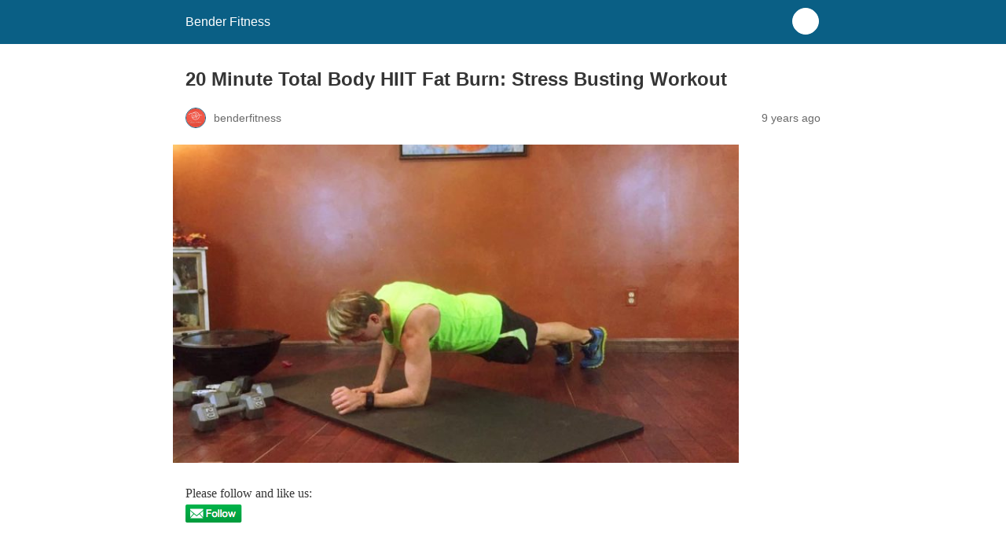

--- FILE ---
content_type: text/html; charset=utf-8
request_url: https://www.benderfitness.com/2016/11/20-minute-total-body-hiit-fat-burn-stress-busting-workout.html?amp=1
body_size: 10259
content:
<!DOCTYPE html>
<html amp lang="en-US" data-amp-auto-lightbox-disable transformed="self;v=1" i-amphtml-layout="" i-amphtml-no-boilerplate="">
<head><meta charset="utf-8"><meta name="viewport" content="width=device-width,minimum-scale=1"><link rel="preconnect" href="https://cdn.ampproject.org"><style amp-runtime="" i-amphtml-version="012512221826001">html{overflow-x:hidden!important}html.i-amphtml-fie{height:100%!important;width:100%!important}html:not([amp4ads]),html:not([amp4ads]) body{height:auto!important}html:not([amp4ads]) body{margin:0!important}body{-webkit-text-size-adjust:100%;-moz-text-size-adjust:100%;-ms-text-size-adjust:100%;text-size-adjust:100%}html.i-amphtml-singledoc.i-amphtml-embedded{-ms-touch-action:pan-y pinch-zoom;touch-action:pan-y pinch-zoom}html.i-amphtml-fie>body,html.i-amphtml-singledoc>body{overflow:visible!important}html.i-amphtml-fie:not(.i-amphtml-inabox)>body,html.i-amphtml-singledoc:not(.i-amphtml-inabox)>body{position:relative!important}html.i-amphtml-ios-embed-legacy>body{overflow-x:hidden!important;overflow-y:auto!important;position:absolute!important}html.i-amphtml-ios-embed{overflow-y:auto!important;position:static}#i-amphtml-wrapper{overflow-x:hidden!important;overflow-y:auto!important;position:absolute!important;top:0!important;left:0!important;right:0!important;bottom:0!important;margin:0!important;display:block!important}html.i-amphtml-ios-embed.i-amphtml-ios-overscroll,html.i-amphtml-ios-embed.i-amphtml-ios-overscroll>#i-amphtml-wrapper{-webkit-overflow-scrolling:touch!important}#i-amphtml-wrapper>body{position:relative!important;border-top:1px solid transparent!important}#i-amphtml-wrapper+body{visibility:visible}#i-amphtml-wrapper+body .i-amphtml-lightbox-element,#i-amphtml-wrapper+body[i-amphtml-lightbox]{visibility:hidden}#i-amphtml-wrapper+body[i-amphtml-lightbox] .i-amphtml-lightbox-element{visibility:visible}#i-amphtml-wrapper.i-amphtml-scroll-disabled,.i-amphtml-scroll-disabled{overflow-x:hidden!important;overflow-y:hidden!important}amp-instagram{padding:54px 0px 0px!important;background-color:#fff}amp-iframe iframe{box-sizing:border-box!important}[amp-access][amp-access-hide]{display:none}[subscriptions-dialog],body:not(.i-amphtml-subs-ready) [subscriptions-action],body:not(.i-amphtml-subs-ready) [subscriptions-section]{display:none!important}amp-experiment,amp-live-list>[update]{display:none}amp-list[resizable-children]>.i-amphtml-loading-container.amp-hidden{display:none!important}amp-list [fetch-error],amp-list[load-more] [load-more-button],amp-list[load-more] [load-more-end],amp-list[load-more] [load-more-failed],amp-list[load-more] [load-more-loading]{display:none}amp-list[diffable] div[role=list]{display:block}amp-story-page,amp-story[standalone]{min-height:1px!important;display:block!important;height:100%!important;margin:0!important;padding:0!important;overflow:hidden!important;width:100%!important}amp-story[standalone]{background-color:#000!important;position:relative!important}amp-story-page{background-color:#757575}amp-story .amp-active>div,amp-story .i-amphtml-loader-background{display:none!important}amp-story-page:not(:first-of-type):not([distance]):not([active]){transform:translateY(1000vh)!important}amp-autocomplete{position:relative!important;display:inline-block!important}amp-autocomplete>input,amp-autocomplete>textarea{padding:0.5rem;border:1px solid rgba(0,0,0,.33)}.i-amphtml-autocomplete-results,amp-autocomplete>input,amp-autocomplete>textarea{font-size:1rem;line-height:1.5rem}[amp-fx^=fly-in]{visibility:hidden}amp-script[nodom],amp-script[sandboxed]{position:fixed!important;top:0!important;width:1px!important;height:1px!important;overflow:hidden!important;visibility:hidden}
/*# sourceURL=/css/ampdoc.css*/[hidden]{display:none!important}.i-amphtml-element{display:inline-block}.i-amphtml-blurry-placeholder{transition:opacity 0.3s cubic-bezier(0.0,0.0,0.2,1)!important;pointer-events:none}[layout=nodisplay]:not(.i-amphtml-element){display:none!important}.i-amphtml-layout-fixed,[layout=fixed][width][height]:not(.i-amphtml-layout-fixed){display:inline-block;position:relative}.i-amphtml-layout-responsive,[layout=responsive][width][height]:not(.i-amphtml-layout-responsive),[width][height][heights]:not([layout]):not(.i-amphtml-layout-responsive),[width][height][sizes]:not(img):not([layout]):not(.i-amphtml-layout-responsive){display:block;position:relative}.i-amphtml-layout-intrinsic,[layout=intrinsic][width][height]:not(.i-amphtml-layout-intrinsic){display:inline-block;position:relative;max-width:100%}.i-amphtml-layout-intrinsic .i-amphtml-sizer{max-width:100%}.i-amphtml-intrinsic-sizer{max-width:100%;display:block!important}.i-amphtml-layout-container,.i-amphtml-layout-fixed-height,[layout=container],[layout=fixed-height][height]:not(.i-amphtml-layout-fixed-height){display:block;position:relative}.i-amphtml-layout-fill,.i-amphtml-layout-fill.i-amphtml-notbuilt,[layout=fill]:not(.i-amphtml-layout-fill),body noscript>*{display:block;overflow:hidden!important;position:absolute;top:0;left:0;bottom:0;right:0}body noscript>*{position:absolute!important;width:100%;height:100%;z-index:2}body noscript{display:inline!important}.i-amphtml-layout-flex-item,[layout=flex-item]:not(.i-amphtml-layout-flex-item){display:block;position:relative;-ms-flex:1 1 auto;flex:1 1 auto}.i-amphtml-layout-fluid{position:relative}.i-amphtml-layout-size-defined{overflow:hidden!important}.i-amphtml-layout-awaiting-size{position:absolute!important;top:auto!important;bottom:auto!important}i-amphtml-sizer{display:block!important}@supports (aspect-ratio:1/1){i-amphtml-sizer.i-amphtml-disable-ar{display:none!important}}.i-amphtml-blurry-placeholder,.i-amphtml-fill-content{display:block;height:0;max-height:100%;max-width:100%;min-height:100%;min-width:100%;width:0;margin:auto}.i-amphtml-layout-size-defined .i-amphtml-fill-content{position:absolute;top:0;left:0;bottom:0;right:0}.i-amphtml-replaced-content,.i-amphtml-screen-reader{padding:0!important;border:none!important}.i-amphtml-screen-reader{position:fixed!important;top:0px!important;left:0px!important;width:4px!important;height:4px!important;opacity:0!important;overflow:hidden!important;margin:0!important;display:block!important;visibility:visible!important}.i-amphtml-screen-reader~.i-amphtml-screen-reader{left:8px!important}.i-amphtml-screen-reader~.i-amphtml-screen-reader~.i-amphtml-screen-reader{left:12px!important}.i-amphtml-screen-reader~.i-amphtml-screen-reader~.i-amphtml-screen-reader~.i-amphtml-screen-reader{left:16px!important}.i-amphtml-unresolved{position:relative;overflow:hidden!important}.i-amphtml-select-disabled{-webkit-user-select:none!important;-ms-user-select:none!important;user-select:none!important}.i-amphtml-notbuilt,[layout]:not(.i-amphtml-element),[width][height][heights]:not([layout]):not(.i-amphtml-element),[width][height][sizes]:not(img):not([layout]):not(.i-amphtml-element){position:relative;overflow:hidden!important;color:transparent!important}.i-amphtml-notbuilt:not(.i-amphtml-layout-container)>*,[layout]:not([layout=container]):not(.i-amphtml-element)>*,[width][height][heights]:not([layout]):not(.i-amphtml-element)>*,[width][height][sizes]:not([layout]):not(.i-amphtml-element)>*{display:none}amp-img:not(.i-amphtml-element)[i-amphtml-ssr]>img.i-amphtml-fill-content{display:block}.i-amphtml-notbuilt:not(.i-amphtml-layout-container),[layout]:not([layout=container]):not(.i-amphtml-element),[width][height][heights]:not([layout]):not(.i-amphtml-element),[width][height][sizes]:not(img):not([layout]):not(.i-amphtml-element){color:transparent!important;line-height:0!important}.i-amphtml-ghost{visibility:hidden!important}.i-amphtml-element>[placeholder],[layout]:not(.i-amphtml-element)>[placeholder],[width][height][heights]:not([layout]):not(.i-amphtml-element)>[placeholder],[width][height][sizes]:not([layout]):not(.i-amphtml-element)>[placeholder]{display:block;line-height:normal}.i-amphtml-element>[placeholder].amp-hidden,.i-amphtml-element>[placeholder].hidden{visibility:hidden}.i-amphtml-element:not(.amp-notsupported)>[fallback],.i-amphtml-layout-container>[placeholder].amp-hidden,.i-amphtml-layout-container>[placeholder].hidden{display:none}.i-amphtml-layout-size-defined>[fallback],.i-amphtml-layout-size-defined>[placeholder]{position:absolute!important;top:0!important;left:0!important;right:0!important;bottom:0!important;z-index:1}amp-img[i-amphtml-ssr]:not(.i-amphtml-element)>[placeholder]{z-index:auto}.i-amphtml-notbuilt>[placeholder]{display:block!important}.i-amphtml-hidden-by-media-query{display:none!important}.i-amphtml-element-error{background:red!important;color:#fff!important;position:relative!important}.i-amphtml-element-error:before{content:attr(error-message)}i-amp-scroll-container,i-amphtml-scroll-container{position:absolute;top:0;left:0;right:0;bottom:0;display:block}i-amp-scroll-container.amp-active,i-amphtml-scroll-container.amp-active{overflow:auto;-webkit-overflow-scrolling:touch}.i-amphtml-loading-container{display:block!important;pointer-events:none;z-index:1}.i-amphtml-notbuilt>.i-amphtml-loading-container{display:block!important}.i-amphtml-loading-container.amp-hidden{visibility:hidden}.i-amphtml-element>[overflow]{cursor:pointer;position:relative;z-index:2;visibility:hidden;display:initial;line-height:normal}.i-amphtml-layout-size-defined>[overflow]{position:absolute}.i-amphtml-element>[overflow].amp-visible{visibility:visible}template{display:none!important}.amp-border-box,.amp-border-box *,.amp-border-box :after,.amp-border-box :before{box-sizing:border-box}amp-pixel{display:none!important}amp-analytics,amp-auto-ads,amp-story-auto-ads{position:fixed!important;top:0!important;width:1px!important;height:1px!important;overflow:hidden!important;visibility:hidden}amp-story{visibility:hidden!important}html.i-amphtml-fie>amp-analytics{position:initial!important}[visible-when-invalid]:not(.visible),form [submit-error],form [submit-success],form [submitting]{display:none}amp-accordion{display:block!important}@media (min-width:1px){:where(amp-accordion>section)>:first-child{margin:0;background-color:#efefef;padding-right:20px;border:1px solid #dfdfdf}:where(amp-accordion>section)>:last-child{margin:0}}amp-accordion>section{float:none!important}amp-accordion>section>*{float:none!important;display:block!important;overflow:hidden!important;position:relative!important}amp-accordion,amp-accordion>section{margin:0}amp-accordion:not(.i-amphtml-built)>section>:last-child{display:none!important}amp-accordion:not(.i-amphtml-built)>section[expanded]>:last-child{display:block!important}
/*# sourceURL=/css/ampshared.css*/</style><meta name="amp-to-amp-navigation" content="AMP-Redirect-To; AMP.navigateTo"><meta name="robots" content="max-image-preview:large"><meta name="generator" content="AMP Plugin v2.5.5; mode=reader; theme=legacy"><meta name="generator" content="WordPress 6.8.3"><script async="" src="https://cdn.ampproject.org/v0.mjs" type="module" crossorigin="anonymous"></script><script async nomodule src="https://cdn.ampproject.org/v0.js" crossorigin="anonymous"></script><script src="https://cdn.ampproject.org/v0/amp-analytics-0.1.mjs" async="" custom-element="amp-analytics" type="module" crossorigin="anonymous"></script><script async nomodule src="https://cdn.ampproject.org/v0/amp-analytics-0.1.js" crossorigin="anonymous" custom-element="amp-analytics"></script><script src="https://cdn.ampproject.org/v0/amp-auto-ads-0.1.mjs" async="" custom-element="amp-auto-ads" type="module" crossorigin="anonymous"></script><script async nomodule src="https://cdn.ampproject.org/v0/amp-auto-ads-0.1.js" crossorigin="anonymous" custom-element="amp-auto-ads"></script><script src="https://cdn.ampproject.org/v0/amp-facebook-like-0.1.mjs" async="" custom-element="amp-facebook-like" type="module" crossorigin="anonymous"></script><script async nomodule src="https://cdn.ampproject.org/v0/amp-facebook-like-0.1.js" crossorigin="anonymous" custom-element="amp-facebook-like"></script><script src="https://cdn.ampproject.org/v0/amp-youtube-0.1.mjs" async="" custom-element="amp-youtube" type="module" crossorigin="anonymous"></script><script async nomodule src="https://cdn.ampproject.org/v0/amp-youtube-0.1.js" crossorigin="anonymous" custom-element="amp-youtube"></script><style amp-custom="">#amp-mobile-version-switcher{left:0;position:absolute;width:100%;z-index:100}#amp-mobile-version-switcher>a{background-color:#444;border:0;color:#eaeaea;display:block;font-family:-apple-system,BlinkMacSystemFont,Segoe UI,Roboto,Oxygen-Sans,Ubuntu,Cantarell,Helvetica Neue,sans-serif;font-size:16px;font-weight:600;padding:15px 0;text-align:center;-webkit-text-decoration:none;text-decoration:none}#amp-mobile-version-switcher>a:active,#amp-mobile-version-switcher>a:focus,#amp-mobile-version-switcher>a:hover{-webkit-text-decoration:underline;text-decoration:underline}:where(.wp-block-button__link){border-radius:9999px;box-shadow:none;padding:calc(.667em + 2px) calc(1.333em + 2px);text-decoration:none}:root :where(.wp-block-button .wp-block-button__link.is-style-outline),:root :where(.wp-block-button.is-style-outline>.wp-block-button__link){border:2px solid;padding:.667em 1.333em}:root :where(.wp-block-button .wp-block-button__link.is-style-outline:not(.has-text-color)),:root :where(.wp-block-button.is-style-outline>.wp-block-button__link:not(.has-text-color)){color:currentColor}:root :where(.wp-block-button .wp-block-button__link.is-style-outline:not(.has-background)),:root :where(.wp-block-button.is-style-outline>.wp-block-button__link:not(.has-background)){background-color:initial;background-image:none}:where(.wp-block-columns){margin-bottom:1.75em}:where(.wp-block-columns.has-background){padding:1.25em 2.375em}:where(.wp-block-post-comments input[type=submit]){border:none}:where(.wp-block-cover-image:not(.has-text-color)),:where(.wp-block-cover:not(.has-text-color)){color:#fff}:where(.wp-block-cover-image.is-light:not(.has-text-color)),:where(.wp-block-cover.is-light:not(.has-text-color)){color:#000}:root :where(.wp-block-cover h1:not(.has-text-color)),:root :where(.wp-block-cover h2:not(.has-text-color)),:root :where(.wp-block-cover h3:not(.has-text-color)),:root :where(.wp-block-cover h4:not(.has-text-color)),:root :where(.wp-block-cover h5:not(.has-text-color)),:root :where(.wp-block-cover h6:not(.has-text-color)),:root :where(.wp-block-cover p:not(.has-text-color)){color:inherit}:where(.wp-block-file){margin-bottom:1.5em}:where(.wp-block-file__button){border-radius:2em;display:inline-block;padding:.5em 1em}:where(.wp-block-file__button):is(a):active,:where(.wp-block-file__button):is(a):focus,:where(.wp-block-file__button):is(a):hover,:where(.wp-block-file__button):is(a):visited{box-shadow:none;color:#fff;opacity:.85;text-decoration:none}:where(.wp-block-group.wp-block-group-is-layout-constrained){position:relative}@keyframes show-content-image{0%{visibility:hidden}99%{visibility:hidden}to{visibility:visible}}@keyframes turn-on-visibility{0%{opacity:0}to{opacity:1}}@keyframes turn-off-visibility{0%{opacity:1;visibility:visible}99%{opacity:0;visibility:visible}to{opacity:0;visibility:hidden}}@keyframes lightbox-zoom-in{0%{transform:translate(calc(( -100vw + var(--wp--lightbox-scrollbar-width) ) / 2 + var(--wp--lightbox-initial-left-position)),calc(-50vh + var(--wp--lightbox-initial-top-position))) scale(var(--wp--lightbox-scale))}to{transform:translate(-50%,-50%) scale(1)}}@keyframes lightbox-zoom-out{0%{transform:translate(-50%,-50%) scale(1);visibility:visible}99%{visibility:visible}to{transform:translate(calc(( -100vw + var(--wp--lightbox-scrollbar-width) ) / 2 + var(--wp--lightbox-initial-left-position)),calc(-50vh + var(--wp--lightbox-initial-top-position))) scale(var(--wp--lightbox-scale));visibility:hidden}}:where(.wp-block-latest-comments:not([data-amp-original-style*=line-height] .wp-block-latest-comments__comment)){line-height:1.1}:where(.wp-block-latest-comments:not([data-amp-original-style*=line-height] .wp-block-latest-comments__comment-excerpt p)){line-height:1.8}:root :where(.wp-block-latest-posts.is-grid){padding:0}:root :where(.wp-block-latest-posts.wp-block-latest-posts__list){padding-left:0}ol{box-sizing:border-box}:root :where(.wp-block-list.has-background){padding:1.25em 2.375em}:where(.wp-block-navigation.has-background .wp-block-navigation-item a:not(.wp-element-button)),:where(.wp-block-navigation.has-background .wp-block-navigation-submenu a:not(.wp-element-button)){padding:.5em 1em}:where(.wp-block-navigation .wp-block-navigation__submenu-container .wp-block-navigation-item a:not(.wp-element-button)),:where(.wp-block-navigation .wp-block-navigation__submenu-container .wp-block-navigation-submenu a:not(.wp-element-button)),:where(.wp-block-navigation .wp-block-navigation__submenu-container .wp-block-navigation-submenu button.wp-block-navigation-item__content),:where(.wp-block-navigation .wp-block-navigation__submenu-container .wp-block-pages-list__item button.wp-block-navigation-item__content){padding:.5em 1em}@keyframes overlay-menu__fade-in-animation{0%{opacity:0;transform:translateY(.5em)}to{opacity:1;transform:translateY(0)}}:root :where(p.has-background){padding:1.25em 2.375em}:where(p.has-text-color:not(.has-link-color)) a{color:inherit}:where(.wp-block-post-excerpt){box-sizing:border-box;margin-bottom:var(--wp--style--block-gap);margin-top:var(--wp--style--block-gap)}:where(.wp-block-preformatted.has-background){padding:1.25em 2.375em}:where(.wp-block-search__button){border:1px solid #ccc;padding:6px 10px}:where(.wp-block-search__input){font-family:inherit;font-size:inherit;font-style:inherit;font-weight:inherit;letter-spacing:inherit;line-height:inherit;text-transform:inherit}:where(.wp-block-search__button-inside .wp-block-search__inside-wrapper){border:1px solid #949494;box-sizing:border-box;padding:4px}:where(.wp-block-search__button-inside .wp-block-search__inside-wrapper) :where(.wp-block-search__button){padding:4px 8px}:root :where(.wp-block-separator.is-style-dots){height:auto;line-height:1;text-align:center}:root :where(.wp-block-separator.is-style-dots):before{color:currentColor;content:"···";font-family:serif;font-size:1.5em;letter-spacing:2em;padding-left:2em}:root :where(.wp-block-site-logo.is-style-rounded){border-radius:9999px}:root :where(.wp-block-social-links .wp-social-link a){padding:.25em}:root :where(.wp-block-social-links.is-style-logos-only .wp-social-link a){padding:0}:root :where(.wp-block-social-links.is-style-pill-shape .wp-social-link a){padding-left:.6666666667em;padding-right:.6666666667em}:root :where(.wp-block-tag-cloud.is-style-outline){display:flex;flex-wrap:wrap;gap:1ch}:root :where(.wp-block-tag-cloud.is-style-outline a){border:1px solid;margin-right:0;padding:1ch 2ch}:root :where(.wp-block-tag-cloud.is-style-outline a):not(#_#_#_#_#_#_#_#_){font-size:unset;text-decoration:none}:root :where(.wp-block-table-of-contents){box-sizing:border-box}:where(.wp-block-term-description){box-sizing:border-box;margin-bottom:var(--wp--style--block-gap);margin-top:var(--wp--style--block-gap)}:where(pre.wp-block-verse){font-family:inherit}:root{--wp--preset--font-size--normal:16px;--wp--preset--font-size--huge:42px}.aligncenter{clear:both}html :where(.has-border-color){border-style:solid}html :where([data-amp-original-style*=border-top-color]){border-top-style:solid}html :where([data-amp-original-style*=border-right-color]){border-right-style:solid}html :where([data-amp-original-style*=border-bottom-color]){border-bottom-style:solid}html :where([data-amp-original-style*=border-left-color]){border-left-style:solid}html :where([data-amp-original-style*=border-width]){border-style:solid}html :where([data-amp-original-style*=border-top-width]){border-top-style:solid}html :where([data-amp-original-style*=border-right-width]){border-right-style:solid}html :where([data-amp-original-style*=border-bottom-width]){border-bottom-style:solid}html :where([data-amp-original-style*=border-left-width]){border-left-style:solid}html :where(amp-img[class*=wp-image-]),html :where(amp-anim[class*=wp-image-]){height:auto;max-width:100%}:where(figure){margin:0 0 1em}html :where(.is-position-sticky){--wp-admin--admin-bar--position-offset:var(--wp-admin--admin-bar--height,0px)}@media screen and (max-width:600px){html :where(.is-position-sticky){--wp-admin--admin-bar--position-offset:0px}}:root :where(.wp-block-image figcaption){color:#555;font-size:13px;text-align:center}:where(.wp-block-group.has-background){padding:1.25em 2.375em}:root :where(.wp-block-template-part.has-background){margin-bottom:0;margin-top:0;padding:1.25em 2.375em}amp-img.amp-wp-enforced-sizes{object-fit:contain}button[overflow]{bottom:0}amp-img img,amp-img noscript{image-rendering:inherit;object-fit:inherit;object-position:inherit}.aligncenter{margin-top:1em;margin-right:auto;margin-bottom:1em;margin-left:auto}.aligncenter{display:block;text-align:center;margin-left:auto;margin-right:auto}.amp-wp-enforced-sizes{max-width:100%;margin:0 auto}html{background:#0a5f85}body{background:#fff;color:#353535;font-family:Georgia,"Times New Roman",Times,Serif;font-weight:300;line-height:1.75}p,ol,figure{margin:0 0 1em;padding:0}a,a:visited{color:#0a5f85}a:hover,a:active,a:focus{color:#353535}.amp-wp-meta,.amp-wp-header div,.amp-wp-title,.wp-caption-text,.amp-wp-tax-category,.amp-wp-comments-link,.amp-wp-footer p,.back-to-top{font-family:-apple-system,BlinkMacSystemFont,"Segoe UI","Roboto","Oxygen-Sans","Ubuntu","Cantarell","Helvetica Neue",sans-serif}.amp-wp-header{background-color:#0a5f85}.amp-wp-header div{color:#fff;font-size:1em;font-weight:400;margin:0 auto;max-width:calc(840px - 32px);padding:.875em 16px;position:relative}.amp-wp-header a{color:#fff;text-decoration:none}.amp-wp-header .amp-wp-site-icon{background-color:#fff;border:1px solid #fff;border-radius:50%;position:absolute;right:18px;top:10px}.amp-wp-article{color:#353535;font-weight:400;margin:1.5em auto;max-width:840px;overflow-wrap:break-word;word-wrap:break-word}.amp-wp-article-header{align-items:center;align-content:stretch;display:flex;flex-wrap:wrap;justify-content:space-between;margin:1.5em 16px 0}.amp-wp-title{color:#353535;display:block;flex:1 0 100%;font-weight:900;margin:0 0 .625em;width:100%}.amp-wp-meta{color:#696969;display:inline-block;flex:2 1 50%;font-size:.875em;line-height:1.5em;margin:0 0 1.5em;padding:0}.amp-wp-article-header .amp-wp-meta:last-of-type{text-align:right}.amp-wp-article-header .amp-wp-meta:first-of-type{text-align:left}.amp-wp-byline amp-img,.amp-wp-byline .amp-wp-author{display:inline-block;vertical-align:middle}.amp-wp-byline amp-img{border:1px solid #0a5f85;border-radius:50%;position:relative;margin-right:6px}.amp-wp-posted-on{text-align:right}.amp-wp-article-featured-image{margin:0 0 1em}.amp-wp-article-featured-image img:not(amp-img){max-width:100%;height:auto;margin:0 auto}.amp-wp-article-featured-image amp-img{margin:0 auto}.amp-wp-article-featured-image.wp-caption .wp-caption-text{margin:0 18px}.amp-wp-article-content{margin:0 16px}.amp-wp-article-content ol{margin-left:1em}.amp-wp-article-content .wp-caption{max-width:100%}.amp-wp-article-content amp-img{margin:0 auto}.wp-caption{padding:0}.wp-caption .wp-caption-text{border-bottom:1px solid #c2c2c2;color:#696969;font-size:.875em;line-height:1.5em;margin:0;padding:.66em 10px .75em}amp-youtube{background:#c2c2c2;margin:0 -16px 1.5em}.amp-wp-article-footer .amp-wp-meta{display:block}.amp-wp-tax-category{color:#696969;font-size:.875em;line-height:1.5em;margin:1.5em 16px}.amp-wp-comments-link{color:#696969;font-size:.875em;line-height:1.5em;text-align:center;margin:2.25em 0 1.5em}.amp-wp-comments-link a{border-style:solid;border-color:#c2c2c2;border-width:1px 1px 2px;border-radius:4px;background-color:transparent;color:#0a5f85;cursor:pointer;display:block;font-size:14px;font-weight:600;line-height:18px;margin:0 auto;max-width:200px;padding:11px 16px;text-decoration:none;width:50%;-webkit-transition:background-color .2s ease;transition:background-color .2s ease}.amp-wp-footer{border-top:1px solid #c2c2c2;margin:calc(1.5em - 1px) 0 0}.amp-wp-footer div{margin:0 auto;max-width:calc(840px - 32px);padding:1.25em 16px 1.25em;position:relative}.amp-wp-footer h2{font-size:1em;line-height:1.375em;margin:0 0 .5em}.amp-wp-footer p{color:#696969;font-size:.8em;line-height:1.5em;margin:0 85px 0 0}.amp-wp-footer a{text-decoration:none}.back-to-top{bottom:1.275em;font-size:.8em;font-weight:600;line-height:2em;position:absolute;right:16px}.amp-wp-0ce6a5e:not(#_#_#_#_#_){float:left}.amp-wp-eb17301:not(#_#_#_#_#_){display:inline-block;margin-bottom:0;margin-left:0;margin-right:8px;margin-top:0;vertical-align:middle;width:auto}.amp-wp-dce7d69:not(#_#_#_#_#_){display:inline-block;vertical-align:middle;width:auto}.amp-wp-6a19fc1:not(#_#_#_#_#_){display:inline-block}.amp-wp-c095bfa:not(#_#_#_#_#_){display:inline-block;text-align:left;vertical-align:middle}.amp-wp-601a04d:not(#_#_#_#_#_){display:inline-block}.amp-wp-343bce0:not(#_#_#_#_#_){width:300px}

/*# sourceURL=amp-custom.css */</style><link rel="canonical" href="https://www.benderfitness.com/2016/11/20-minute-total-body-hiit-fat-burn-stress-busting-workout.html"><title>20 Minute Total Body HIIT Fat Burn: Stress Busting Workout – Bender Fitness</title><script type="application/ld+json">{"@context":"http://schema.org","publisher":{"@type":"Organization","name":"Bender Fitness","logo":{"@type":"ImageObject","url":"https://www.benderfitness.com/wp-content/uploads/2023/05/cropped-transparent-1.png"}},"@type":"BlogPosting","mainEntityOfPage":"https://www.benderfitness.com/2016/11/20-minute-total-body-hiit-fat-burn-stress-busting-workout.html","headline":"20 Minute Total Body HIIT Fat Burn: Stress Busting Workout","datePublished":"2016-11-16T06:57:30-05:00","dateModified":"2016-11-16T06:57:30-05:00","author":{"@type":"Person","name":"benderfitness"},"image":"https://www.benderfitness.com/wp-content/uploads/2016/11/jesse-action-shot_Fotor.jpg"}</script></head>

<body class="">


<amp-auto-ads type="adsense" data-ad-client="ca-pub-0422579135096125" class="i-amphtml-layout-container" i-amphtml-layout="container"></amp-auto-ads>


<header id="top" class="amp-wp-header">
	<div>
		<a href="https://www.benderfitness.com/?amp=1">
										<amp-img src="https://www.benderfitness.com/wp-content/uploads/2023/05/cropped-transparent-1-32x32.png" width="32" height="32" class="amp-wp-site-icon amp-wp-enforced-sizes i-amphtml-layout-intrinsic i-amphtml-layout-size-defined" data-hero-candidate="" alt="Site icon" layout="intrinsic" data-hero i-amphtml-ssr i-amphtml-layout="intrinsic"><i-amphtml-sizer slot="i-amphtml-svc" class="i-amphtml-sizer"><img alt="" aria-hidden="true" class="i-amphtml-intrinsic-sizer" role="presentation" src="[data-uri]"></i-amphtml-sizer><img class="i-amphtml-fill-content i-amphtml-replaced-content" decoding="async" alt="Site icon" src="https://www.benderfitness.com/wp-content/uploads/2023/05/cropped-transparent-1-32x32.png"></amp-img>
						<span class="amp-site-title">
				Bender Fitness			</span>
		</a>
	</div>
</header>

<article class="amp-wp-article">
	<header class="amp-wp-article-header">
		<h1 class="amp-wp-title">20 Minute Total Body HIIT Fat Burn: Stress Busting Workout</h1>
			<div class="amp-wp-meta amp-wp-byline">
					<amp-img src="https://secure.gravatar.com/avatar/d65ad0670404d8c5e8df85d8d47166689f17b5aee5b4795172f5251c57a1ad88?s=72&amp;d=mm&amp;r=g" srcset="
					https://secure.gravatar.com/avatar/d65ad0670404d8c5e8df85d8d47166689f17b5aee5b4795172f5251c57a1ad88?s=24&amp;d=mm&amp;r=g 1x,
					https://secure.gravatar.com/avatar/d65ad0670404d8c5e8df85d8d47166689f17b5aee5b4795172f5251c57a1ad88?s=48&amp;d=mm&amp;r=g 2x,
					https://secure.gravatar.com/avatar/d65ad0670404d8c5e8df85d8d47166689f17b5aee5b4795172f5251c57a1ad88?s=72&amp;d=mm&amp;r=g 3x
				" alt="benderfitness" width="24" height="24" layout="fixed" class="i-amphtml-layout-fixed i-amphtml-layout-size-defined" style="width:24px;height:24px" i-amphtml-layout="fixed"></amp-img>
				<span class="amp-wp-author author vcard">benderfitness</span>
	</div>
<div class="amp-wp-meta amp-wp-posted-on">
	<time datetime="2016-11-16T11:57:30+00:00">
		9 years ago	</time>
</div>
	</header>

	<figure class="amp-wp-article-featured-image wp-caption">
	<amp-img width="720" height="405" src="https://www.benderfitness.com/wp-content/uploads/2016/11/jesse-action-shot_Fotor.jpg" class="attachment-large size-large wp-post-image amp-wp-enforced-sizes i-amphtml-layout-intrinsic i-amphtml-layout-size-defined" alt="" srcset="https://www.benderfitness.com/wp-content/uploads/2016/11/jesse-action-shot_Fotor.jpg 960w, https://www.benderfitness.com/wp-content/uploads/2016/11/jesse-action-shot_Fotor-300x169.jpg 300w, https://www.benderfitness.com/wp-content/uploads/2016/11/jesse-action-shot_Fotor-768x432.jpg 768w, https://www.benderfitness.com/wp-content/uploads/2016/11/jesse-action-shot_Fotor-800x450.jpg 800w" sizes="auto, (max-width: 720px) 100vw, 720px" data-hero-candidate="" layout="intrinsic" disable-inline-width="" data-hero i-amphtml-ssr i-amphtml-layout="intrinsic"><i-amphtml-sizer slot="i-amphtml-svc" class="i-amphtml-sizer"><img alt="" aria-hidden="true" class="i-amphtml-intrinsic-sizer" role="presentation" src="[data-uri]"></i-amphtml-sizer><img class="i-amphtml-fill-content i-amphtml-replaced-content" decoding="async" loading="lazy" alt="" src="https://www.benderfitness.com/wp-content/uploads/2016/11/jesse-action-shot_Fotor.jpg" srcset="https://www.benderfitness.com/wp-content/uploads/2016/11/jesse-action-shot_Fotor.jpg 960w, https://www.benderfitness.com/wp-content/uploads/2016/11/jesse-action-shot_Fotor-300x169.jpg 300w, https://www.benderfitness.com/wp-content/uploads/2016/11/jesse-action-shot_Fotor-768x432.jpg 768w, https://www.benderfitness.com/wp-content/uploads/2016/11/jesse-action-shot_Fotor-800x450.jpg 800w" sizes="auto, (max-width: 720px) 100vw, 720px"></amp-img>	</figure>

	<div class="amp-wp-article-content">
		<div class="sfsibeforpstwpr"><div class="sfsi_plus_Sicons left amp-wp-0ce6a5e" data-amp-original-style="float:left"><div class="sfsi_plus_Sicons_text_wrapper amp-wp-eb17301" data-amp-original-style="display: inline-block;margin-bottom: 0; margin-left: 0; margin-right: 8px; margin-top: 0; vertical-align: middle;width: auto;"><span>Please follow and like us:</span></div><div class="sf_subscrbe amp-wp-dce7d69" data-amp-original-style="display: inline-block;vertical-align: middle;width: auto;"><a href="http://www.specificfeeds.com/widgets/emailSubscribeEncFeed/[base64]/OA==/" target="_blank"><amp-img src="https://www.benderfitness.com/wp-content/plugins/ultimate-social-media-plus/images/visit_icons/Follow/icon_Follow_en_US.png" width="72" height="23" class="amp-wp-enforced-sizes i-amphtml-layout-intrinsic i-amphtml-layout-size-defined" layout="intrinsic" i-amphtml-layout="intrinsic"><i-amphtml-sizer slot="i-amphtml-svc" class="i-amphtml-sizer"><img alt="" aria-hidden="true" class="i-amphtml-intrinsic-sizer" role="presentation" src="[data-uri]"></i-amphtml-sizer><noscript><img decoding="async" src="https://www.benderfitness.com/wp-content/plugins/ultimate-social-media-plus/images/visit_icons/Follow/icon_Follow_en_US.png" width="72" height="23"></noscript></amp-img></a></div><div class="sf_fb amp-wp-dce7d69" data-amp-original-style="display: inline-block;vertical-align: middle;width: auto;"><amp-facebook-like width="600" height="400" data-href="https://www.benderfitness.com/2016/11/20-minute-total-body-hiit-fat-burn-stress-busting-workout.html" data-action="like" data-size="small" data-show-faces="false" data-share="false" data-layout="button" layout="responsive" class="i-amphtml-layout-responsive i-amphtml-layout-size-defined" i-amphtml-layout="responsive"><i-amphtml-sizer slot="i-amphtml-svc" style="display:block;padding-top:66.6667%"></i-amphtml-sizer><button overflow type="button">See more</button></amp-facebook-like></div><div class="sf_fb amp-wp-dce7d69" data-amp-original-style="display: inline-block;vertical-align: middle;width: auto;"><a target="_blank" href="https://www.facebook.com/sharer/sharer.php?u=https%3A%2F%2Fwww.benderfitness.com%2F2016%2F11%2F20-minute-total-body-hiit-fat-burn-stress-busting-workout.html" data-amp-original-style="display:inline-block;" class="amp-wp-601a04d"> <amp-img class="sfsi_wicon amp-wp-enforced-sizes i-amphtml-layout-intrinsic i-amphtml-layout-size-defined" data-pin-nopin="true" width="68" height="23" alt="fb-share-icon" title="Facebook Share" src="https://www.benderfitness.com/wp-content/plugins/ultimate-social-media-plus/images/share_icons/fb_icons/en_US.svg" layout="intrinsic" i-amphtml-layout="intrinsic"><i-amphtml-sizer slot="i-amphtml-svc" class="i-amphtml-sizer"><img alt="" aria-hidden="true" class="i-amphtml-intrinsic-sizer" role="presentation" src="[data-uri]"></i-amphtml-sizer><noscript><img width="68" height="23" alt="fb-share-icon" title="Facebook Share" src="https://www.benderfitness.com/wp-content/plugins/ultimate-social-media-plus/images/share_icons/fb_icons/en_US.svg"></noscript></amp-img></a></div><div class="sf_twiter amp-wp-dce7d69" data-amp-original-style="display: inline-block;vertical-align: middle;width: auto;"><a target="_blank" href="https://x.com/intent/post?text=20+Minute+Total+Body+HIIT+Fat+Burn%3A+Stress+Busting+Workout%20https://www.benderfitness.com/2016/11/20-minute-total-body-hiit-fat-burn-stress-busting-workout.html" data-amp-original-style="display:inline-block" class="amp-wp-6a19fc1">
			<amp-img width="69" class="sfsi_plus_wicon amp-wp-enforced-sizes i-amphtml-layout-intrinsic i-amphtml-layout-size-defined" src="https://www.benderfitness.com/wp-content/plugins/ultimate-social-media-plus/images/share_icons/Twitter_Tweet/en_US_Tweet.svg" alt="Tweet" title="Tweet" height="23" layout="intrinsic" i-amphtml-layout="intrinsic"><i-amphtml-sizer slot="i-amphtml-svc" class="i-amphtml-sizer"><img alt="" aria-hidden="true" class="i-amphtml-intrinsic-sizer" role="presentation" src="[data-uri]"></i-amphtml-sizer><noscript><img width="69" src="https://www.benderfitness.com/wp-content/plugins/ultimate-social-media-plus/images/share_icons/Twitter_Tweet/en_US_Tweet.svg" alt="Tweet" title="Tweet" height="23"></noscript></amp-img>
		</a></div><div class="sf_pinit amp-wp-c095bfa" data-amp-original-style="display: inline-block;text-align:left;vertical-align: middle;"><a href="https://www.pinterest.com/pin/create/button/?url=https://www.benderfitness.com/2016/11/20-minute-total-body-hiit-fat-burn-stress-busting-workout.html" data-pin-custom="true" target="_blank" data-amp-original-style="display:inline-block;" class="amp-wp-601a04d"><amp-img class="sfsi_wicon amp-wp-enforced-sizes i-amphtml-layout-intrinsic i-amphtml-layout-size-defined" data-pin-nopin="true" width="62" height="23" alt="Pin Share" title="Pin Share" src="https://www.benderfitness.com/wp-content/plugins/ultimate-social-media-plus/images/share_icons/en_US_save.svg" layout="intrinsic" i-amphtml-layout="intrinsic"><i-amphtml-sizer slot="i-amphtml-svc" class="i-amphtml-sizer"><img alt="" aria-hidden="true" class="i-amphtml-intrinsic-sizer" role="presentation" src="[data-uri]"></i-amphtml-sizer><noscript><img width="62" height="23" alt="Pin Share" title="Pin Share" src="https://www.benderfitness.com/wp-content/plugins/ultimate-social-media-plus/images/share_icons/en_US_save.svg"></noscript></amp-img></a></div></div></div><p>Hi Everyone!</p>
<p>It’s workout time! We have a brand new 20-Minute HIIT Boot Camp workout for you! Jesse is doing this workout with you, so be prepared to have some fun during the workout. I was having a hard time not laughing behind the camera (a few times I couldn’t hold it back!)</p>
<p>Jesse had a rough and stressful day, and really didn’t feel like working out. Then the tired hit before he could start the workout and he REALLY didn’t feel like exercising! What’s the best remedy for a stressful day? What is a great energy booster? That’s right! Exercise. So guess what….he did it anyway. The truth is that we all have days when we just aren’t motivated to workout, but doing it anyway helps you stay consistent and that is when you get results.</p>
<div id="attachment_6976" class="wp-caption aligncenter amp-wp-343bce0" data-amp-original-style="width: 300px"><amp-img aria-describedby="caption-attachment-6976" class="size-medium wp-image-6976 amp-wp-enforced-sizes i-amphtml-layout-intrinsic i-amphtml-layout-size-defined" src="https://www.benderfitness.com/wp-content/uploads/2016/11/pre-workout-300x225.jpg" alt="Tired before the workout. " width="300" height="225" srcset="https://www.benderfitness.com/wp-content/uploads/2016/11/pre-workout-300x225.jpg 300w, https://www.benderfitness.com/wp-content/uploads/2016/11/pre-workout-768x576.jpg 768w, https://www.benderfitness.com/wp-content/uploads/2016/11/pre-workout-800x600.jpg 800w, https://www.benderfitness.com/wp-content/uploads/2016/11/pre-workout.jpg 960w" sizes="auto, (max-width: 300px) 100vw, 300px" layout="intrinsic" disable-inline-width="" i-amphtml-layout="intrinsic"><i-amphtml-sizer slot="i-amphtml-svc" class="i-amphtml-sizer"><img alt="" aria-hidden="true" class="i-amphtml-intrinsic-sizer" role="presentation" src="[data-uri]"></i-amphtml-sizer><noscript><img loading="lazy" decoding="async" aria-describedby="caption-attachment-6976" src="https://www.benderfitness.com/wp-content/uploads/2016/11/pre-workout-300x225.jpg" alt="Tired before the workout. " width="300" height="225" srcset="https://www.benderfitness.com/wp-content/uploads/2016/11/pre-workout-300x225.jpg 300w, https://www.benderfitness.com/wp-content/uploads/2016/11/pre-workout-768x576.jpg 768w, https://www.benderfitness.com/wp-content/uploads/2016/11/pre-workout-800x600.jpg 800w, https://www.benderfitness.com/wp-content/uploads/2016/11/pre-workout.jpg 960w" sizes="auto, (max-width: 300px) 100vw, 300px"></noscript></amp-img><p id="caption-attachment-6976" class="wp-caption-text">Tired before the workout.</p></div>
<p>Jesse felt so much better after his workout: his energy was better, and his mood improved too. It helped him work off the stress of his day so we was able to enjoy the rest of his evening. If he had skipped his workout he would have had that hanging over his head too, like another unchecked item on his “to do” list.</p>
<div id="attachment_6977" class="wp-caption aligncenter amp-wp-343bce0" data-amp-original-style="width: 300px"><amp-img aria-describedby="caption-attachment-6977" class="size-medium wp-image-6977 amp-wp-enforced-sizes i-amphtml-layout-intrinsic i-amphtml-layout-size-defined" src="https://www.benderfitness.com/wp-content/uploads/2016/11/Jesse-workout-300x300.jpg" alt="Happy Post Workout!" width="300" height="300" srcset="https://www.benderfitness.com/wp-content/uploads/2016/11/Jesse-workout-300x300.jpg 300w, https://www.benderfitness.com/wp-content/uploads/2016/11/Jesse-workout-80x80.jpg 80w, https://www.benderfitness.com/wp-content/uploads/2016/11/Jesse-workout-768x768.jpg 768w, https://www.benderfitness.com/wp-content/uploads/2016/11/Jesse-workout-800x800.jpg 800w, https://www.benderfitness.com/wp-content/uploads/2016/11/Jesse-workout.jpg 960w" sizes="auto, (max-width: 300px) 100vw, 300px" layout="intrinsic" disable-inline-width="" i-amphtml-layout="intrinsic"><i-amphtml-sizer slot="i-amphtml-svc" class="i-amphtml-sizer"><img alt="" aria-hidden="true" class="i-amphtml-intrinsic-sizer" role="presentation" src="[data-uri]"></i-amphtml-sizer><noscript><img loading="lazy" decoding="async" aria-describedby="caption-attachment-6977" src="https://www.benderfitness.com/wp-content/uploads/2016/11/Jesse-workout-300x300.jpg" alt="Happy Post Workout!" width="300" height="300" srcset="https://www.benderfitness.com/wp-content/uploads/2016/11/Jesse-workout-300x300.jpg 300w, https://www.benderfitness.com/wp-content/uploads/2016/11/Jesse-workout-80x80.jpg 80w, https://www.benderfitness.com/wp-content/uploads/2016/11/Jesse-workout-768x768.jpg 768w, https://www.benderfitness.com/wp-content/uploads/2016/11/Jesse-workout-800x800.jpg 800w, https://www.benderfitness.com/wp-content/uploads/2016/11/Jesse-workout.jpg 960w" sizes="auto, (max-width: 300px) 100vw, 300px"></noscript></amp-img><p id="caption-attachment-6977" class="wp-caption-text">Jesse: Happy Post Workout! Or is that Tom Cruise? 😉</p></div>
<p>Today’s workout uses dumbbells, and a balance trainer (Bosu). If you don’t have the Bosu no worries, he just used it to amp up the intensity and core training of his pushups, but you can do them from the floor. If you don’t have dumbbells you can grab something from around the house to add some resistance (like a water bottle). The resistance will help activate your muscles and increase the challenge.</p>
<p>I taught a 60-minute Yoga class last night, and I am presenting at a wellness fair today. I hope you guys enjoy today’s workout! It’s a really great routine! Let me know what you think in the comments below or on Social Media.</p>
<p>Have fun!<br>
Melissa, Jesse &amp; Maverick</p>
<p><em>PS You can find me on Social Media: @BenderFitness and on Facebook: @MelissaBenderFitness and Jesse is on Instagram: @BenderCrosby1</em></p>
<p><em>PPS If you want to help support BenderFitness so we can get a new camera &amp; new equipment &amp; make our site more sustainable your donation is greatly appreciated: <a href="https://www.patreon.com/BenderFitness" target="_blank">https://www.patreon.com/BenderFitness</a></em></p>
<p><amp-youtube layout="responsive" width="720" height="405" data-videoid="b73Ywbe73fg" class="i-amphtml-layout-responsive i-amphtml-layout-size-defined" i-amphtml-layout="responsive"><i-amphtml-sizer slot="i-amphtml-svc" style="display:block;padding-top:56.25%"></i-amphtml-sizer><a placeholder href="https://youtu.be/b73Ywbe73fg"><amp-img src="https://i.ytimg.com/vi/b73Ywbe73fg/hqdefault.jpg" layout="fill" object-fit="cover" class="amp-wp-enforced-sizes i-amphtml-layout-fill i-amphtml-layout-size-defined" i-amphtml-layout="fill"><noscript><img decoding="async" src="https://i.ytimg.com/vi/b73Ywbe73fg/hqdefault.jpg"></noscript></amp-img></a></amp-youtube></p>
<p>Set Your Interval Timer for 15 Rounds of 30/50.</p>
<ol>
<li>Warrior Deadlift-Right</li>
<li>Warrior Deadlift-Left</li>
<li>Burpee</li>
<li>Curtsy Lunge Abduction-Right</li>
<li>Curtsy Lunge Abduction-Left</li>
<li>Balanced Pushups (or regular pushups)</li>
<li>Squat and Curl</li>
<li>Tricep Drop</li>
<li>Walk the Plank</li>
<li>Curl &amp; Press</li>
<li>Heel Tap Abs</li>
<li>Side V-Up-Right</li>
<li>Side V-Up-Left</li>
<li>Russian Twist</li>
<li>Hip/Leg Lift</li>
</ol>
<p>Repeat 1-3X</p>
<p><amp-img class="aligncenter size-medium wp-image-6978 amp-wp-enforced-sizes i-amphtml-layout-intrinsic i-amphtml-layout-size-defined" src="https://www.benderfitness.com/wp-content/uploads/2016/11/abudction-300x225.jpg" alt="abudction" width="300" height="225" srcset="https://www.benderfitness.com/wp-content/uploads/2016/11/abudction-300x225.jpg 300w, https://www.benderfitness.com/wp-content/uploads/2016/11/abudction-768x576.jpg 768w, https://www.benderfitness.com/wp-content/uploads/2016/11/abudction-800x600.jpg 800w, https://www.benderfitness.com/wp-content/uploads/2016/11/abudction.jpg 960w" sizes="auto, (max-width: 300px) 100vw, 300px" layout="intrinsic" disable-inline-width="" i-amphtml-layout="intrinsic"><i-amphtml-sizer slot="i-amphtml-svc" class="i-amphtml-sizer"><img alt="" aria-hidden="true" class="i-amphtml-intrinsic-sizer" role="presentation" src="[data-uri]"></i-amphtml-sizer><noscript><img loading="lazy" decoding="async" src="https://www.benderfitness.com/wp-content/uploads/2016/11/abudction-300x225.jpg" alt="abudction" width="300" height="225" srcset="https://www.benderfitness.com/wp-content/uploads/2016/11/abudction-300x225.jpg 300w, https://www.benderfitness.com/wp-content/uploads/2016/11/abudction-768x576.jpg 768w, https://www.benderfitness.com/wp-content/uploads/2016/11/abudction-800x600.jpg 800w, https://www.benderfitness.com/wp-content/uploads/2016/11/abudction.jpg 960w" sizes="auto, (max-width: 300px) 100vw, 300px"></noscript></amp-img> <amp-img class="aligncenter size-medium wp-image-6979 amp-wp-enforced-sizes i-amphtml-layout-intrinsic i-amphtml-layout-size-defined" src="https://www.benderfitness.com/wp-content/uploads/2016/11/action-shot-300x169.jpg" alt="action-shot" width="300" height="169" srcset="https://www.benderfitness.com/wp-content/uploads/2016/11/action-shot-300x169.jpg 300w, https://www.benderfitness.com/wp-content/uploads/2016/11/action-shot-768x432.jpg 768w, https://www.benderfitness.com/wp-content/uploads/2016/11/action-shot-800x450.jpg 800w, https://www.benderfitness.com/wp-content/uploads/2016/11/action-shot.jpg 960w" sizes="auto, (max-width: 300px) 100vw, 300px" layout="intrinsic" disable-inline-width="" i-amphtml-layout="intrinsic"><i-amphtml-sizer slot="i-amphtml-svc" class="i-amphtml-sizer"><img alt="" aria-hidden="true" class="i-amphtml-intrinsic-sizer" role="presentation" src="[data-uri]"></i-amphtml-sizer><noscript><img loading="lazy" decoding="async" src="https://www.benderfitness.com/wp-content/uploads/2016/11/action-shot-300x169.jpg" alt="action-shot" width="300" height="169" srcset="https://www.benderfitness.com/wp-content/uploads/2016/11/action-shot-300x169.jpg 300w, https://www.benderfitness.com/wp-content/uploads/2016/11/action-shot-768x432.jpg 768w, https://www.benderfitness.com/wp-content/uploads/2016/11/action-shot-800x450.jpg 800w, https://www.benderfitness.com/wp-content/uploads/2016/11/action-shot.jpg 960w" sizes="auto, (max-width: 300px) 100vw, 300px"></noscript></amp-img> <amp-img class="aligncenter size-medium wp-image-6980 amp-wp-enforced-sizes i-amphtml-layout-intrinsic i-amphtml-layout-size-defined" src="https://www.benderfitness.com/wp-content/uploads/2016/11/action-shot-2-300x169.jpg" alt="action-shot-2" width="300" height="169" srcset="https://www.benderfitness.com/wp-content/uploads/2016/11/action-shot-2-300x169.jpg 300w, https://www.benderfitness.com/wp-content/uploads/2016/11/action-shot-2-768x432.jpg 768w, https://www.benderfitness.com/wp-content/uploads/2016/11/action-shot-2-800x450.jpg 800w, https://www.benderfitness.com/wp-content/uploads/2016/11/action-shot-2.jpg 960w" sizes="auto, (max-width: 300px) 100vw, 300px" layout="intrinsic" disable-inline-width="" i-amphtml-layout="intrinsic"><i-amphtml-sizer slot="i-amphtml-svc" class="i-amphtml-sizer"><img alt="" aria-hidden="true" class="i-amphtml-intrinsic-sizer" role="presentation" src="[data-uri]"></i-amphtml-sizer><noscript><img loading="lazy" decoding="async" src="https://www.benderfitness.com/wp-content/uploads/2016/11/action-shot-2-300x169.jpg" alt="action-shot-2" width="300" height="169" srcset="https://www.benderfitness.com/wp-content/uploads/2016/11/action-shot-2-300x169.jpg 300w, https://www.benderfitness.com/wp-content/uploads/2016/11/action-shot-2-768x432.jpg 768w, https://www.benderfitness.com/wp-content/uploads/2016/11/action-shot-2-800x450.jpg 800w, https://www.benderfitness.com/wp-content/uploads/2016/11/action-shot-2.jpg 960w" sizes="auto, (max-width: 300px) 100vw, 300px"></noscript></amp-img> <amp-img class="aligncenter size-medium wp-image-6981 amp-wp-enforced-sizes i-amphtml-layout-intrinsic i-amphtml-layout-size-defined" src="https://www.benderfitness.com/wp-content/uploads/2016/11/bosu-pushup-300x225.jpg" alt="bosu-pushup" width="300" height="225" srcset="https://www.benderfitness.com/wp-content/uploads/2016/11/bosu-pushup-300x225.jpg 300w, https://www.benderfitness.com/wp-content/uploads/2016/11/bosu-pushup-768x576.jpg 768w, https://www.benderfitness.com/wp-content/uploads/2016/11/bosu-pushup-800x600.jpg 800w, https://www.benderfitness.com/wp-content/uploads/2016/11/bosu-pushup.jpg 960w" sizes="auto, (max-width: 300px) 100vw, 300px" layout="intrinsic" disable-inline-width="" i-amphtml-layout="intrinsic"><i-amphtml-sizer slot="i-amphtml-svc" class="i-amphtml-sizer"><img alt="" aria-hidden="true" class="i-amphtml-intrinsic-sizer" role="presentation" src="[data-uri]"></i-amphtml-sizer><noscript><img loading="lazy" decoding="async" src="https://www.benderfitness.com/wp-content/uploads/2016/11/bosu-pushup-300x225.jpg" alt="bosu-pushup" width="300" height="225" srcset="https://www.benderfitness.com/wp-content/uploads/2016/11/bosu-pushup-300x225.jpg 300w, https://www.benderfitness.com/wp-content/uploads/2016/11/bosu-pushup-768x576.jpg 768w, https://www.benderfitness.com/wp-content/uploads/2016/11/bosu-pushup-800x600.jpg 800w, https://www.benderfitness.com/wp-content/uploads/2016/11/bosu-pushup.jpg 960w" sizes="auto, (max-width: 300px) 100vw, 300px"></noscript></amp-img> <amp-img class="aligncenter size-medium wp-image-6982 amp-wp-enforced-sizes i-amphtml-layout-intrinsic i-amphtml-layout-size-defined" src="https://www.benderfitness.com/wp-content/uploads/2016/11/bosu-pushup-1-300x225.jpg" alt="bosu-pushup-1" width="300" height="225" srcset="https://www.benderfitness.com/wp-content/uploads/2016/11/bosu-pushup-1-300x225.jpg 300w, https://www.benderfitness.com/wp-content/uploads/2016/11/bosu-pushup-1-768x576.jpg 768w, https://www.benderfitness.com/wp-content/uploads/2016/11/bosu-pushup-1-800x600.jpg 800w, https://www.benderfitness.com/wp-content/uploads/2016/11/bosu-pushup-1.jpg 960w" sizes="auto, (max-width: 300px) 100vw, 300px" layout="intrinsic" disable-inline-width="" i-amphtml-layout="intrinsic"><i-amphtml-sizer slot="i-amphtml-svc" class="i-amphtml-sizer"><img alt="" aria-hidden="true" class="i-amphtml-intrinsic-sizer" role="presentation" src="[data-uri]"></i-amphtml-sizer><noscript><img loading="lazy" decoding="async" src="https://www.benderfitness.com/wp-content/uploads/2016/11/bosu-pushup-1-300x225.jpg" alt="bosu-pushup-1" width="300" height="225" srcset="https://www.benderfitness.com/wp-content/uploads/2016/11/bosu-pushup-1-300x225.jpg 300w, https://www.benderfitness.com/wp-content/uploads/2016/11/bosu-pushup-1-768x576.jpg 768w, https://www.benderfitness.com/wp-content/uploads/2016/11/bosu-pushup-1-800x600.jpg 800w, https://www.benderfitness.com/wp-content/uploads/2016/11/bosu-pushup-1.jpg 960w" sizes="auto, (max-width: 300px) 100vw, 300px"></noscript></amp-img> <amp-img class="aligncenter size-medium wp-image-6983 amp-wp-enforced-sizes i-amphtml-layout-intrinsic i-amphtml-layout-size-defined" src="https://www.benderfitness.com/wp-content/uploads/2016/11/burpee-300x225.jpg" alt="burpee" width="300" height="225" srcset="https://www.benderfitness.com/wp-content/uploads/2016/11/burpee-300x225.jpg 300w, https://www.benderfitness.com/wp-content/uploads/2016/11/burpee-768x576.jpg 768w, https://www.benderfitness.com/wp-content/uploads/2016/11/burpee-800x600.jpg 800w, https://www.benderfitness.com/wp-content/uploads/2016/11/burpee.jpg 960w" sizes="auto, (max-width: 300px) 100vw, 300px" layout="intrinsic" disable-inline-width="" i-amphtml-layout="intrinsic"><i-amphtml-sizer slot="i-amphtml-svc" class="i-amphtml-sizer"><img alt="" aria-hidden="true" class="i-amphtml-intrinsic-sizer" role="presentation" src="[data-uri]"></i-amphtml-sizer><noscript><img loading="lazy" decoding="async" src="https://www.benderfitness.com/wp-content/uploads/2016/11/burpee-300x225.jpg" alt="burpee" width="300" height="225" srcset="https://www.benderfitness.com/wp-content/uploads/2016/11/burpee-300x225.jpg 300w, https://www.benderfitness.com/wp-content/uploads/2016/11/burpee-768x576.jpg 768w, https://www.benderfitness.com/wp-content/uploads/2016/11/burpee-800x600.jpg 800w, https://www.benderfitness.com/wp-content/uploads/2016/11/burpee.jpg 960w" sizes="auto, (max-width: 300px) 100vw, 300px"></noscript></amp-img> <amp-img class="aligncenter size-medium wp-image-6984 amp-wp-enforced-sizes i-amphtml-layout-intrinsic i-amphtml-layout-size-defined" src="https://www.benderfitness.com/wp-content/uploads/2016/11/burpee-1-300x225.jpg" alt="burpee-1" width="300" height="225" srcset="https://www.benderfitness.com/wp-content/uploads/2016/11/burpee-1-300x225.jpg 300w, https://www.benderfitness.com/wp-content/uploads/2016/11/burpee-1-768x576.jpg 768w, https://www.benderfitness.com/wp-content/uploads/2016/11/burpee-1-800x600.jpg 800w, https://www.benderfitness.com/wp-content/uploads/2016/11/burpee-1.jpg 960w" sizes="auto, (max-width: 300px) 100vw, 300px" layout="intrinsic" disable-inline-width="" i-amphtml-layout="intrinsic"><i-amphtml-sizer slot="i-amphtml-svc" class="i-amphtml-sizer"><img alt="" aria-hidden="true" class="i-amphtml-intrinsic-sizer" role="presentation" src="[data-uri]"></i-amphtml-sizer><noscript><img loading="lazy" decoding="async" src="https://www.benderfitness.com/wp-content/uploads/2016/11/burpee-1-300x225.jpg" alt="burpee-1" width="300" height="225" srcset="https://www.benderfitness.com/wp-content/uploads/2016/11/burpee-1-300x225.jpg 300w, https://www.benderfitness.com/wp-content/uploads/2016/11/burpee-1-768x576.jpg 768w, https://www.benderfitness.com/wp-content/uploads/2016/11/burpee-1-800x600.jpg 800w, https://www.benderfitness.com/wp-content/uploads/2016/11/burpee-1.jpg 960w" sizes="auto, (max-width: 300px) 100vw, 300px"></noscript></amp-img> <amp-img class="aligncenter size-medium wp-image-6985 amp-wp-enforced-sizes i-amphtml-layout-intrinsic i-amphtml-layout-size-defined" src="https://www.benderfitness.com/wp-content/uploads/2016/11/burpee-2-300x225.jpg" alt="burpee-2" width="300" height="225" srcset="https://www.benderfitness.com/wp-content/uploads/2016/11/burpee-2-300x225.jpg 300w, https://www.benderfitness.com/wp-content/uploads/2016/11/burpee-2-768x576.jpg 768w, https://www.benderfitness.com/wp-content/uploads/2016/11/burpee-2-800x600.jpg 800w, https://www.benderfitness.com/wp-content/uploads/2016/11/burpee-2.jpg 960w" sizes="auto, (max-width: 300px) 100vw, 300px" layout="intrinsic" disable-inline-width="" i-amphtml-layout="intrinsic"><i-amphtml-sizer slot="i-amphtml-svc" class="i-amphtml-sizer"><img alt="" aria-hidden="true" class="i-amphtml-intrinsic-sizer" role="presentation" src="[data-uri]"></i-amphtml-sizer><noscript><img loading="lazy" decoding="async" src="https://www.benderfitness.com/wp-content/uploads/2016/11/burpee-2-300x225.jpg" alt="burpee-2" width="300" height="225" srcset="https://www.benderfitness.com/wp-content/uploads/2016/11/burpee-2-300x225.jpg 300w, https://www.benderfitness.com/wp-content/uploads/2016/11/burpee-2-768x576.jpg 768w, https://www.benderfitness.com/wp-content/uploads/2016/11/burpee-2-800x600.jpg 800w, https://www.benderfitness.com/wp-content/uploads/2016/11/burpee-2.jpg 960w" sizes="auto, (max-width: 300px) 100vw, 300px"></noscript></amp-img> <amp-img class="aligncenter size-medium wp-image-6986 amp-wp-enforced-sizes i-amphtml-layout-intrinsic i-amphtml-layout-size-defined" src="https://www.benderfitness.com/wp-content/uploads/2016/11/curl-300x225.jpg" alt="curl" width="300" height="225" srcset="https://www.benderfitness.com/wp-content/uploads/2016/11/curl-300x225.jpg 300w, https://www.benderfitness.com/wp-content/uploads/2016/11/curl-768x576.jpg 768w, https://www.benderfitness.com/wp-content/uploads/2016/11/curl-800x600.jpg 800w, https://www.benderfitness.com/wp-content/uploads/2016/11/curl.jpg 960w" sizes="auto, (max-width: 300px) 100vw, 300px" layout="intrinsic" disable-inline-width="" i-amphtml-layout="intrinsic"><i-amphtml-sizer slot="i-amphtml-svc" class="i-amphtml-sizer"><img alt="" aria-hidden="true" class="i-amphtml-intrinsic-sizer" role="presentation" src="[data-uri]"></i-amphtml-sizer><noscript><img loading="lazy" decoding="async" src="https://www.benderfitness.com/wp-content/uploads/2016/11/curl-300x225.jpg" alt="curl" width="300" height="225" srcset="https://www.benderfitness.com/wp-content/uploads/2016/11/curl-300x225.jpg 300w, https://www.benderfitness.com/wp-content/uploads/2016/11/curl-768x576.jpg 768w, https://www.benderfitness.com/wp-content/uploads/2016/11/curl-800x600.jpg 800w, https://www.benderfitness.com/wp-content/uploads/2016/11/curl.jpg 960w" sizes="auto, (max-width: 300px) 100vw, 300px"></noscript></amp-img> <amp-img class="aligncenter size-medium wp-image-6987 amp-wp-enforced-sizes i-amphtml-layout-intrinsic i-amphtml-layout-size-defined" src="https://www.benderfitness.com/wp-content/uploads/2016/11/curl-1-300x225.jpg" alt="curl-1" width="300" height="225" srcset="https://www.benderfitness.com/wp-content/uploads/2016/11/curl-1-300x225.jpg 300w, https://www.benderfitness.com/wp-content/uploads/2016/11/curl-1-768x576.jpg 768w, https://www.benderfitness.com/wp-content/uploads/2016/11/curl-1-800x600.jpg 800w, https://www.benderfitness.com/wp-content/uploads/2016/11/curl-1.jpg 960w" sizes="auto, (max-width: 300px) 100vw, 300px" layout="intrinsic" disable-inline-width="" i-amphtml-layout="intrinsic"><i-amphtml-sizer slot="i-amphtml-svc" class="i-amphtml-sizer"><img alt="" aria-hidden="true" class="i-amphtml-intrinsic-sizer" role="presentation" src="[data-uri]"></i-amphtml-sizer><noscript><img loading="lazy" decoding="async" src="https://www.benderfitness.com/wp-content/uploads/2016/11/curl-1-300x225.jpg" alt="curl-1" width="300" height="225" srcset="https://www.benderfitness.com/wp-content/uploads/2016/11/curl-1-300x225.jpg 300w, https://www.benderfitness.com/wp-content/uploads/2016/11/curl-1-768x576.jpg 768w, https://www.benderfitness.com/wp-content/uploads/2016/11/curl-1-800x600.jpg 800w, https://www.benderfitness.com/wp-content/uploads/2016/11/curl-1.jpg 960w" sizes="auto, (max-width: 300px) 100vw, 300px"></noscript></amp-img> <amp-img class="aligncenter size-medium wp-image-6988 amp-wp-enforced-sizes i-amphtml-layout-intrinsic i-amphtml-layout-size-defined" src="https://www.benderfitness.com/wp-content/uploads/2016/11/curtsy-lunge-300x225.jpg" alt="curtsy-lunge" width="300" height="225" srcset="https://www.benderfitness.com/wp-content/uploads/2016/11/curtsy-lunge-300x225.jpg 300w, https://www.benderfitness.com/wp-content/uploads/2016/11/curtsy-lunge-768x576.jpg 768w, https://www.benderfitness.com/wp-content/uploads/2016/11/curtsy-lunge-800x600.jpg 800w, https://www.benderfitness.com/wp-content/uploads/2016/11/curtsy-lunge.jpg 960w" sizes="auto, (max-width: 300px) 100vw, 300px" layout="intrinsic" disable-inline-width="" i-amphtml-layout="intrinsic"><i-amphtml-sizer slot="i-amphtml-svc" class="i-amphtml-sizer"><img alt="" aria-hidden="true" class="i-amphtml-intrinsic-sizer" role="presentation" src="[data-uri]"></i-amphtml-sizer><noscript><img loading="lazy" decoding="async" src="https://www.benderfitness.com/wp-content/uploads/2016/11/curtsy-lunge-300x225.jpg" alt="curtsy-lunge" width="300" height="225" srcset="https://www.benderfitness.com/wp-content/uploads/2016/11/curtsy-lunge-300x225.jpg 300w, https://www.benderfitness.com/wp-content/uploads/2016/11/curtsy-lunge-768x576.jpg 768w, https://www.benderfitness.com/wp-content/uploads/2016/11/curtsy-lunge-800x600.jpg 800w, https://www.benderfitness.com/wp-content/uploads/2016/11/curtsy-lunge.jpg 960w" sizes="auto, (max-width: 300px) 100vw, 300px"></noscript></amp-img> <amp-img class="aligncenter size-medium wp-image-6989 amp-wp-enforced-sizes i-amphtml-layout-intrinsic i-amphtml-layout-size-defined" src="https://www.benderfitness.com/wp-content/uploads/2016/11/curtsy-lunge-2-300x225.jpg" alt="curtsy-lunge-2" width="300" height="225" srcset="https://www.benderfitness.com/wp-content/uploads/2016/11/curtsy-lunge-2-300x225.jpg 300w, https://www.benderfitness.com/wp-content/uploads/2016/11/curtsy-lunge-2-768x576.jpg 768w, https://www.benderfitness.com/wp-content/uploads/2016/11/curtsy-lunge-2-800x600.jpg 800w, https://www.benderfitness.com/wp-content/uploads/2016/11/curtsy-lunge-2.jpg 960w" sizes="auto, (max-width: 300px) 100vw, 300px" layout="intrinsic" disable-inline-width="" i-amphtml-layout="intrinsic"><i-amphtml-sizer slot="i-amphtml-svc" class="i-amphtml-sizer"><img alt="" aria-hidden="true" class="i-amphtml-intrinsic-sizer" role="presentation" src="[data-uri]"></i-amphtml-sizer><noscript><img loading="lazy" decoding="async" src="https://www.benderfitness.com/wp-content/uploads/2016/11/curtsy-lunge-2-300x225.jpg" alt="curtsy-lunge-2" width="300" height="225" srcset="https://www.benderfitness.com/wp-content/uploads/2016/11/curtsy-lunge-2-300x225.jpg 300w, https://www.benderfitness.com/wp-content/uploads/2016/11/curtsy-lunge-2-768x576.jpg 768w, https://www.benderfitness.com/wp-content/uploads/2016/11/curtsy-lunge-2-800x600.jpg 800w, https://www.benderfitness.com/wp-content/uploads/2016/11/curtsy-lunge-2.jpg 960w" sizes="auto, (max-width: 300px) 100vw, 300px"></noscript></amp-img> <amp-img class="aligncenter size-medium wp-image-6990 amp-wp-enforced-sizes i-amphtml-layout-intrinsic i-amphtml-layout-size-defined" src="https://www.benderfitness.com/wp-content/uploads/2016/11/heel-tap-abs-300x225.jpg" alt="heel-tap-abs" width="300" height="225" srcset="https://www.benderfitness.com/wp-content/uploads/2016/11/heel-tap-abs-300x225.jpg 300w, https://www.benderfitness.com/wp-content/uploads/2016/11/heel-tap-abs-768x576.jpg 768w, https://www.benderfitness.com/wp-content/uploads/2016/11/heel-tap-abs-800x600.jpg 800w, https://www.benderfitness.com/wp-content/uploads/2016/11/heel-tap-abs.jpg 960w" sizes="auto, (max-width: 300px) 100vw, 300px" layout="intrinsic" disable-inline-width="" i-amphtml-layout="intrinsic"><i-amphtml-sizer slot="i-amphtml-svc" class="i-amphtml-sizer"><img alt="" aria-hidden="true" class="i-amphtml-intrinsic-sizer" role="presentation" src="[data-uri]"></i-amphtml-sizer><noscript><img loading="lazy" decoding="async" src="https://www.benderfitness.com/wp-content/uploads/2016/11/heel-tap-abs-300x225.jpg" alt="heel-tap-abs" width="300" height="225" srcset="https://www.benderfitness.com/wp-content/uploads/2016/11/heel-tap-abs-300x225.jpg 300w, https://www.benderfitness.com/wp-content/uploads/2016/11/heel-tap-abs-768x576.jpg 768w, https://www.benderfitness.com/wp-content/uploads/2016/11/heel-tap-abs-800x600.jpg 800w, https://www.benderfitness.com/wp-content/uploads/2016/11/heel-tap-abs.jpg 960w" sizes="auto, (max-width: 300px) 100vw, 300px"></noscript></amp-img> <amp-img class="aligncenter size-medium wp-image-6991 amp-wp-enforced-sizes i-amphtml-layout-intrinsic i-amphtml-layout-size-defined" src="https://www.benderfitness.com/wp-content/uploads/2016/11/hip-lift-300x225.jpg" alt="hip-lift" width="300" height="225" srcset="https://www.benderfitness.com/wp-content/uploads/2016/11/hip-lift-300x225.jpg 300w, https://www.benderfitness.com/wp-content/uploads/2016/11/hip-lift-768x576.jpg 768w, https://www.benderfitness.com/wp-content/uploads/2016/11/hip-lift-800x600.jpg 800w, https://www.benderfitness.com/wp-content/uploads/2016/11/hip-lift.jpg 960w" sizes="auto, (max-width: 300px) 100vw, 300px" layout="intrinsic" disable-inline-width="" i-amphtml-layout="intrinsic"><i-amphtml-sizer slot="i-amphtml-svc" class="i-amphtml-sizer"><img alt="" aria-hidden="true" class="i-amphtml-intrinsic-sizer" role="presentation" src="[data-uri]"></i-amphtml-sizer><noscript><img loading="lazy" decoding="async" src="https://www.benderfitness.com/wp-content/uploads/2016/11/hip-lift-300x225.jpg" alt="hip-lift" width="300" height="225" srcset="https://www.benderfitness.com/wp-content/uploads/2016/11/hip-lift-300x225.jpg 300w, https://www.benderfitness.com/wp-content/uploads/2016/11/hip-lift-768x576.jpg 768w, https://www.benderfitness.com/wp-content/uploads/2016/11/hip-lift-800x600.jpg 800w, https://www.benderfitness.com/wp-content/uploads/2016/11/hip-lift.jpg 960w" sizes="auto, (max-width: 300px) 100vw, 300px"></noscript></amp-img> <amp-img class="aligncenter size-medium wp-image-6992 amp-wp-enforced-sizes i-amphtml-layout-intrinsic i-amphtml-layout-size-defined" src="https://www.benderfitness.com/wp-content/uploads/2016/11/leg-lift-300x225.jpg" alt="leg-lift" width="300" height="225" srcset="https://www.benderfitness.com/wp-content/uploads/2016/11/leg-lift-300x225.jpg 300w, https://www.benderfitness.com/wp-content/uploads/2016/11/leg-lift-768x576.jpg 768w, https://www.benderfitness.com/wp-content/uploads/2016/11/leg-lift-800x600.jpg 800w, https://www.benderfitness.com/wp-content/uploads/2016/11/leg-lift.jpg 960w" sizes="auto, (max-width: 300px) 100vw, 300px" layout="intrinsic" disable-inline-width="" i-amphtml-layout="intrinsic"><i-amphtml-sizer slot="i-amphtml-svc" class="i-amphtml-sizer"><img alt="" aria-hidden="true" class="i-amphtml-intrinsic-sizer" role="presentation" src="[data-uri]"></i-amphtml-sizer><noscript><img loading="lazy" decoding="async" src="https://www.benderfitness.com/wp-content/uploads/2016/11/leg-lift-300x225.jpg" alt="leg-lift" width="300" height="225" srcset="https://www.benderfitness.com/wp-content/uploads/2016/11/leg-lift-300x225.jpg 300w, https://www.benderfitness.com/wp-content/uploads/2016/11/leg-lift-768x576.jpg 768w, https://www.benderfitness.com/wp-content/uploads/2016/11/leg-lift-800x600.jpg 800w, https://www.benderfitness.com/wp-content/uploads/2016/11/leg-lift.jpg 960w" sizes="auto, (max-width: 300px) 100vw, 300px"></noscript></amp-img> <amp-img class="aligncenter size-medium wp-image-6993 amp-wp-enforced-sizes i-amphtml-layout-intrinsic i-amphtml-layout-size-defined" src="https://www.benderfitness.com/wp-content/uploads/2016/11/leg-lift-1-300x225.jpg" alt="leg-lift-1" width="300" height="225" srcset="https://www.benderfitness.com/wp-content/uploads/2016/11/leg-lift-1-300x225.jpg 300w, https://www.benderfitness.com/wp-content/uploads/2016/11/leg-lift-1-768x576.jpg 768w, https://www.benderfitness.com/wp-content/uploads/2016/11/leg-lift-1-800x600.jpg 800w, https://www.benderfitness.com/wp-content/uploads/2016/11/leg-lift-1.jpg 960w" sizes="auto, (max-width: 300px) 100vw, 300px" layout="intrinsic" disable-inline-width="" i-amphtml-layout="intrinsic"><i-amphtml-sizer slot="i-amphtml-svc" class="i-amphtml-sizer"><img alt="" aria-hidden="true" class="i-amphtml-intrinsic-sizer" role="presentation" src="[data-uri]"></i-amphtml-sizer><noscript><img loading="lazy" decoding="async" src="https://www.benderfitness.com/wp-content/uploads/2016/11/leg-lift-1-300x225.jpg" alt="leg-lift-1" width="300" height="225" srcset="https://www.benderfitness.com/wp-content/uploads/2016/11/leg-lift-1-300x225.jpg 300w, https://www.benderfitness.com/wp-content/uploads/2016/11/leg-lift-1-768x576.jpg 768w, https://www.benderfitness.com/wp-content/uploads/2016/11/leg-lift-1-800x600.jpg 800w, https://www.benderfitness.com/wp-content/uploads/2016/11/leg-lift-1.jpg 960w" sizes="auto, (max-width: 300px) 100vw, 300px"></noscript></amp-img> <amp-img class="aligncenter size-medium wp-image-6994 amp-wp-enforced-sizes i-amphtml-layout-intrinsic i-amphtml-layout-size-defined" src="https://www.benderfitness.com/wp-content/uploads/2016/11/press-300x225.jpg" alt="press" width="300" height="225" srcset="https://www.benderfitness.com/wp-content/uploads/2016/11/press-300x225.jpg 300w, https://www.benderfitness.com/wp-content/uploads/2016/11/press-768x576.jpg 768w, https://www.benderfitness.com/wp-content/uploads/2016/11/press-800x600.jpg 800w, https://www.benderfitness.com/wp-content/uploads/2016/11/press.jpg 960w" sizes="auto, (max-width: 300px) 100vw, 300px" layout="intrinsic" disable-inline-width="" i-amphtml-layout="intrinsic"><i-amphtml-sizer slot="i-amphtml-svc" class="i-amphtml-sizer"><img alt="" aria-hidden="true" class="i-amphtml-intrinsic-sizer" role="presentation" src="[data-uri]"></i-amphtml-sizer><noscript><img loading="lazy" decoding="async" src="https://www.benderfitness.com/wp-content/uploads/2016/11/press-300x225.jpg" alt="press" width="300" height="225" srcset="https://www.benderfitness.com/wp-content/uploads/2016/11/press-300x225.jpg 300w, https://www.benderfitness.com/wp-content/uploads/2016/11/press-768x576.jpg 768w, https://www.benderfitness.com/wp-content/uploads/2016/11/press-800x600.jpg 800w, https://www.benderfitness.com/wp-content/uploads/2016/11/press.jpg 960w" sizes="auto, (max-width: 300px) 100vw, 300px"></noscript></amp-img> <amp-img class="aligncenter size-medium wp-image-6995 amp-wp-enforced-sizes i-amphtml-layout-intrinsic i-amphtml-layout-size-defined" src="https://www.benderfitness.com/wp-content/uploads/2016/11/press-1-300x225.jpg" alt="press-1" width="300" height="225" srcset="https://www.benderfitness.com/wp-content/uploads/2016/11/press-1-300x225.jpg 300w, https://www.benderfitness.com/wp-content/uploads/2016/11/press-1-768x576.jpg 768w, https://www.benderfitness.com/wp-content/uploads/2016/11/press-1-800x600.jpg 800w, https://www.benderfitness.com/wp-content/uploads/2016/11/press-1.jpg 960w" sizes="auto, (max-width: 300px) 100vw, 300px" layout="intrinsic" disable-inline-width="" i-amphtml-layout="intrinsic"><i-amphtml-sizer slot="i-amphtml-svc" class="i-amphtml-sizer"><img alt="" aria-hidden="true" class="i-amphtml-intrinsic-sizer" role="presentation" src="[data-uri]"></i-amphtml-sizer><noscript><img loading="lazy" decoding="async" src="https://www.benderfitness.com/wp-content/uploads/2016/11/press-1-300x225.jpg" alt="press-1" width="300" height="225" srcset="https://www.benderfitness.com/wp-content/uploads/2016/11/press-1-300x225.jpg 300w, https://www.benderfitness.com/wp-content/uploads/2016/11/press-1-768x576.jpg 768w, https://www.benderfitness.com/wp-content/uploads/2016/11/press-1-800x600.jpg 800w, https://www.benderfitness.com/wp-content/uploads/2016/11/press-1.jpg 960w" sizes="auto, (max-width: 300px) 100vw, 300px"></noscript></amp-img> <amp-img class="aligncenter size-medium wp-image-6996 amp-wp-enforced-sizes i-amphtml-layout-intrinsic i-amphtml-layout-size-defined" src="https://www.benderfitness.com/wp-content/uploads/2016/11/Russian-twist-300x225.jpg" alt="russian-twist" width="300" height="225" srcset="https://www.benderfitness.com/wp-content/uploads/2016/11/Russian-twist-300x225.jpg 300w, https://www.benderfitness.com/wp-content/uploads/2016/11/Russian-twist-768x576.jpg 768w, https://www.benderfitness.com/wp-content/uploads/2016/11/Russian-twist-800x600.jpg 800w, https://www.benderfitness.com/wp-content/uploads/2016/11/Russian-twist.jpg 960w" sizes="auto, (max-width: 300px) 100vw, 300px" layout="intrinsic" disable-inline-width="" i-amphtml-layout="intrinsic"><i-amphtml-sizer slot="i-amphtml-svc" class="i-amphtml-sizer"><img alt="" aria-hidden="true" class="i-amphtml-intrinsic-sizer" role="presentation" src="[data-uri]"></i-amphtml-sizer><noscript><img loading="lazy" decoding="async" src="https://www.benderfitness.com/wp-content/uploads/2016/11/Russian-twist-300x225.jpg" alt="russian-twist" width="300" height="225" srcset="https://www.benderfitness.com/wp-content/uploads/2016/11/Russian-twist-300x225.jpg 300w, https://www.benderfitness.com/wp-content/uploads/2016/11/Russian-twist-768x576.jpg 768w, https://www.benderfitness.com/wp-content/uploads/2016/11/Russian-twist-800x600.jpg 800w, https://www.benderfitness.com/wp-content/uploads/2016/11/Russian-twist.jpg 960w" sizes="auto, (max-width: 300px) 100vw, 300px"></noscript></amp-img> <amp-img class="aligncenter size-medium wp-image-6997 amp-wp-enforced-sizes i-amphtml-layout-intrinsic i-amphtml-layout-size-defined" src="https://www.benderfitness.com/wp-content/uploads/2016/11/side-v-up-300x225.jpg" alt="side-v-up" width="300" height="225" srcset="https://www.benderfitness.com/wp-content/uploads/2016/11/side-v-up-300x225.jpg 300w, https://www.benderfitness.com/wp-content/uploads/2016/11/side-v-up-768x576.jpg 768w, https://www.benderfitness.com/wp-content/uploads/2016/11/side-v-up-800x600.jpg 800w, https://www.benderfitness.com/wp-content/uploads/2016/11/side-v-up.jpg 960w" sizes="auto, (max-width: 300px) 100vw, 300px" layout="intrinsic" disable-inline-width="" i-amphtml-layout="intrinsic"><i-amphtml-sizer slot="i-amphtml-svc" class="i-amphtml-sizer"><img alt="" aria-hidden="true" class="i-amphtml-intrinsic-sizer" role="presentation" src="[data-uri]"></i-amphtml-sizer><noscript><img loading="lazy" decoding="async" src="https://www.benderfitness.com/wp-content/uploads/2016/11/side-v-up-300x225.jpg" alt="side-v-up" width="300" height="225" srcset="https://www.benderfitness.com/wp-content/uploads/2016/11/side-v-up-300x225.jpg 300w, https://www.benderfitness.com/wp-content/uploads/2016/11/side-v-up-768x576.jpg 768w, https://www.benderfitness.com/wp-content/uploads/2016/11/side-v-up-800x600.jpg 800w, https://www.benderfitness.com/wp-content/uploads/2016/11/side-v-up.jpg 960w" sizes="auto, (max-width: 300px) 100vw, 300px"></noscript></amp-img> <amp-img class="aligncenter size-medium wp-image-6998 amp-wp-enforced-sizes i-amphtml-layout-intrinsic i-amphtml-layout-size-defined" src="https://www.benderfitness.com/wp-content/uploads/2016/11/side-v-up-1-300x225.jpg" alt="side-v-up-1" width="300" height="225" srcset="https://www.benderfitness.com/wp-content/uploads/2016/11/side-v-up-1-300x225.jpg 300w, https://www.benderfitness.com/wp-content/uploads/2016/11/side-v-up-1-768x576.jpg 768w, https://www.benderfitness.com/wp-content/uploads/2016/11/side-v-up-1-800x600.jpg 800w, https://www.benderfitness.com/wp-content/uploads/2016/11/side-v-up-1.jpg 960w" sizes="auto, (max-width: 300px) 100vw, 300px" layout="intrinsic" disable-inline-width="" i-amphtml-layout="intrinsic"><i-amphtml-sizer slot="i-amphtml-svc" class="i-amphtml-sizer"><img alt="" aria-hidden="true" class="i-amphtml-intrinsic-sizer" role="presentation" src="[data-uri]"></i-amphtml-sizer><noscript><img loading="lazy" decoding="async" src="https://www.benderfitness.com/wp-content/uploads/2016/11/side-v-up-1-300x225.jpg" alt="side-v-up-1" width="300" height="225" srcset="https://www.benderfitness.com/wp-content/uploads/2016/11/side-v-up-1-300x225.jpg 300w, https://www.benderfitness.com/wp-content/uploads/2016/11/side-v-up-1-768x576.jpg 768w, https://www.benderfitness.com/wp-content/uploads/2016/11/side-v-up-1-800x600.jpg 800w, https://www.benderfitness.com/wp-content/uploads/2016/11/side-v-up-1.jpg 960w" sizes="auto, (max-width: 300px) 100vw, 300px"></noscript></amp-img> <amp-img class="aligncenter size-medium wp-image-6999 amp-wp-enforced-sizes i-amphtml-layout-intrinsic i-amphtml-layout-size-defined" src="https://www.benderfitness.com/wp-content/uploads/2016/11/squat-300x225.jpg" alt="squat" width="300" height="225" srcset="https://www.benderfitness.com/wp-content/uploads/2016/11/squat-300x225.jpg 300w, https://www.benderfitness.com/wp-content/uploads/2016/11/squat-768x576.jpg 768w, https://www.benderfitness.com/wp-content/uploads/2016/11/squat-800x600.jpg 800w, https://www.benderfitness.com/wp-content/uploads/2016/11/squat.jpg 960w" sizes="auto, (max-width: 300px) 100vw, 300px" layout="intrinsic" disable-inline-width="" i-amphtml-layout="intrinsic"><i-amphtml-sizer slot="i-amphtml-svc" class="i-amphtml-sizer"><img alt="" aria-hidden="true" class="i-amphtml-intrinsic-sizer" role="presentation" src="[data-uri]"></i-amphtml-sizer><noscript><img loading="lazy" decoding="async" src="https://www.benderfitness.com/wp-content/uploads/2016/11/squat-300x225.jpg" alt="squat" width="300" height="225" srcset="https://www.benderfitness.com/wp-content/uploads/2016/11/squat-300x225.jpg 300w, https://www.benderfitness.com/wp-content/uploads/2016/11/squat-768x576.jpg 768w, https://www.benderfitness.com/wp-content/uploads/2016/11/squat-800x600.jpg 800w, https://www.benderfitness.com/wp-content/uploads/2016/11/squat.jpg 960w" sizes="auto, (max-width: 300px) 100vw, 300px"></noscript></amp-img> <amp-img class="aligncenter size-medium wp-image-7000 amp-wp-enforced-sizes i-amphtml-layout-intrinsic i-amphtml-layout-size-defined" src="https://www.benderfitness.com/wp-content/uploads/2016/11/tricep-drop-300x225.jpg" alt="tricep-drop" width="300" height="225" srcset="https://www.benderfitness.com/wp-content/uploads/2016/11/tricep-drop-300x225.jpg 300w, https://www.benderfitness.com/wp-content/uploads/2016/11/tricep-drop-768x576.jpg 768w, https://www.benderfitness.com/wp-content/uploads/2016/11/tricep-drop-800x600.jpg 800w, https://www.benderfitness.com/wp-content/uploads/2016/11/tricep-drop.jpg 960w" sizes="auto, (max-width: 300px) 100vw, 300px" layout="intrinsic" disable-inline-width="" i-amphtml-layout="intrinsic"><i-amphtml-sizer slot="i-amphtml-svc" class="i-amphtml-sizer"><img alt="" aria-hidden="true" class="i-amphtml-intrinsic-sizer" role="presentation" src="[data-uri]"></i-amphtml-sizer><noscript><img loading="lazy" decoding="async" src="https://www.benderfitness.com/wp-content/uploads/2016/11/tricep-drop-300x225.jpg" alt="tricep-drop" width="300" height="225" srcset="https://www.benderfitness.com/wp-content/uploads/2016/11/tricep-drop-300x225.jpg 300w, https://www.benderfitness.com/wp-content/uploads/2016/11/tricep-drop-768x576.jpg 768w, https://www.benderfitness.com/wp-content/uploads/2016/11/tricep-drop-800x600.jpg 800w, https://www.benderfitness.com/wp-content/uploads/2016/11/tricep-drop.jpg 960w" sizes="auto, (max-width: 300px) 100vw, 300px"></noscript></amp-img> <amp-img class="aligncenter size-medium wp-image-7001 amp-wp-enforced-sizes i-amphtml-layout-intrinsic i-amphtml-layout-size-defined" src="https://www.benderfitness.com/wp-content/uploads/2016/11/walk-the-plank-300x169.jpg" alt="walk-the-plank" width="300" height="169" srcset="https://www.benderfitness.com/wp-content/uploads/2016/11/walk-the-plank-300x169.jpg 300w, https://www.benderfitness.com/wp-content/uploads/2016/11/walk-the-plank-768x432.jpg 768w, https://www.benderfitness.com/wp-content/uploads/2016/11/walk-the-plank-800x450.jpg 800w, https://www.benderfitness.com/wp-content/uploads/2016/11/walk-the-plank.jpg 960w" sizes="auto, (max-width: 300px) 100vw, 300px" layout="intrinsic" disable-inline-width="" i-amphtml-layout="intrinsic"><i-amphtml-sizer slot="i-amphtml-svc" class="i-amphtml-sizer"><img alt="" aria-hidden="true" class="i-amphtml-intrinsic-sizer" role="presentation" src="[data-uri]"></i-amphtml-sizer><noscript><img loading="lazy" decoding="async" src="https://www.benderfitness.com/wp-content/uploads/2016/11/walk-the-plank-300x169.jpg" alt="walk-the-plank" width="300" height="169" srcset="https://www.benderfitness.com/wp-content/uploads/2016/11/walk-the-plank-300x169.jpg 300w, https://www.benderfitness.com/wp-content/uploads/2016/11/walk-the-plank-768x432.jpg 768w, https://www.benderfitness.com/wp-content/uploads/2016/11/walk-the-plank-800x450.jpg 800w, https://www.benderfitness.com/wp-content/uploads/2016/11/walk-the-plank.jpg 960w" sizes="auto, (max-width: 300px) 100vw, 300px"></noscript></amp-img></p>
<div class="sfsiaftrpstwpr"></div>	</div>

	<footer class="amp-wp-article-footer">
			<div class="amp-wp-meta amp-wp-tax-category">
		Categories: <a href="https://www.benderfitness.com/category/20-minute?amp=1" rel="category tag">20 minute</a>, <a href="https://www.benderfitness.com/category/full-body?amp=1" rel="category tag">full body</a>	</div>

		<div class="amp-wp-meta amp-wp-comments-link">
		<a href="https://www.benderfitness.com/2016/11/20-minute-total-body-hiit-fat-burn-stress-busting-workout.html?noamp=mobile#comments">
			Leave a Comment		</a>
	</div>
	</footer>
</article>

<footer class="amp-wp-footer">
	<div>
		<h2>Bender Fitness</h2>
		<a href="#top" class="back-to-top">Back to top</a>
	</div>
</footer>


		<div id="amp-mobile-version-switcher">
			<a rel="nofollow" href="https://www.benderfitness.com/2016/11/20-minute-total-body-hiit-fat-burn-stress-busting-workout.html?noamp=mobile">
				Exit mobile version			</a>
		</div>

				

<amp-analytics type="gtag" data-credentials="include" class="i-amphtml-layout-fixed i-amphtml-layout-size-defined" style="width:1px;height:1px" i-amphtml-layout="fixed"><script type="application/json">{"optoutElementId":"__gaOptOutExtension","vars":{"gtag_id":"G-42PL4YBZNT","config":{"G-42PL4YBZNT":{"groups":"default"},"linker":{"domains":["www.benderfitness.com"]}}}}</script></amp-analytics>



</body></html>
